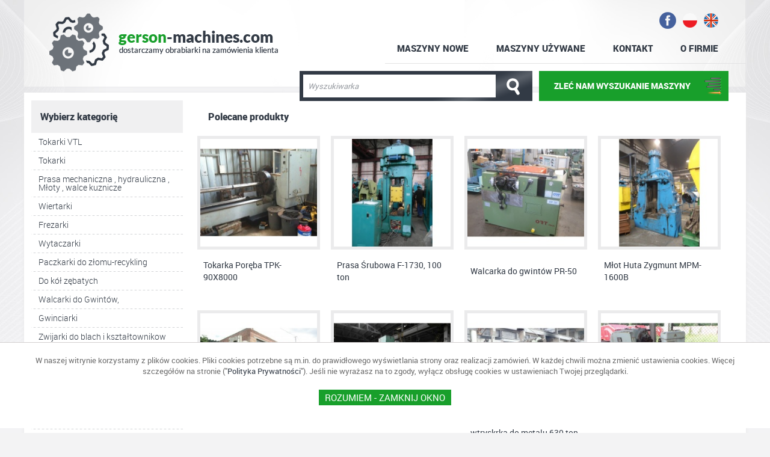

--- FILE ---
content_type: text/html; charset=utf-8
request_url: https://gerson-machines.com/
body_size: 3738
content:
<!DOCTYPE html PUBLIC "-//W3C//DTD XHTML 1.0 Transitional//EN" "http://www.w3.org/TR/xhtml1/DTD/xhtml1-transitional.dtd"><html xmlns="http://www.w3.org/1999/xhtml"><head><meta http-equiv="Content-Type" content="text/html; charset=utf-8"><title>Gerson Machines</title>
<link rel="canonical" href="https://gerson-machines.com">
	<meta name="viewport" content="width=device-width" />	


	<link rel="stylesheet" type="text/css" href="css/styl.css" />
	<script type="text/javascript" src="js/jquery-1.10.1.min.js"></script>
	<link rel="stylesheet" href="css/jquery.fancybox.css" type="text/css" media="screen" />
	<script type="text/javascript" src="js/enquire.min.js"></script>
	<script type="text/javascript" src="js/jquery.fancybox.js"></script>
	<script type="text/javascript" src="js/script.js"></script>
    <script type="text/javascript" src="js/cookiesinfo.js"></script>
<script type="text/javascript">var aProdukty = new Array(); var aProduktyN = new Array(); </script><script type="text/javascript" src="skrypty.php"></script></head><body><img id="loading-image" src="img/loading.gif" alt="" style="height: 1px; width: 1px; position: absolute; left: 0; top: 0; display: none"><div id="galeria-tlo" style="width: 100%; height: 100%; visibility: hidden; position: fixed; top: 0; left: 0; background-image: url('img/galeria-tlo.png'); z-index: 1000" onclick="galeria_off();"></div><table id="galeria-box" style="visibility: hidden; position: fixed; color: #000000; background-color: #ffffff; z-index: 1001; border: 0px; box-shadow: 0 0 10px 5px #404040"><tr><td><div id="galeria-podklad" style="width:32px; height: 32px; margin: 10px; text-align: center;"><img alt="" src="img/loading.gif" border="0" id="galeria-obraz" onclick="galeria_off();"></div><div style="margin: 0 10px 10px 10px" id="galeria-miniatury"></div><div class="pogrubienie" id="galeria-nazwa" style="margin: 0 10px 10px 10px; color: #000000; text-align: center"></div><div style="margin-bottom: 10px; color: #000000; font-size: 9px; text-align: center; cursor: pointer" onclick="galeria_off();">[zamknij]</div></td></tr></table><div class="wrapper">

	<div class="header clearfix">		
		<span class="logo"><a href="https://gerson-machines.com/" title="gerson-machines.com">gerson-machines.com</a></span>
		<ul class="panel">
			<li><a href="https://www.facebook.com/pages/gerson-machinescom/877353492335289" class="btn fb anime"></a></li>
			<li><a href="index.php?jezyk=standard" class="btn pl anime"></a></li>
			<li><a href="index.php?jezyk=English" class="btn en anime"></a></li>
		</ul>

		<div class="menuContainer">
			<span class="titleSection">MENU</span>
			<ul class="topMenu clearfix">	<li><a href="index.php?i3,maszyny-nowe">Maszyny nowe</a></li><li><a href="index.php?i2,maszyny-uzywane">Maszyny używane</a></li><li><a href="index.php?i1,kontakt">Kontakt</a></li>			<li><a href="info.html">O firmie</a></li>		
				
			</ul>
		</div>

	</div>

	<div class="topBoxes"><form action="index.php" method="get" class="search clearfix">
			<fieldset>
				<p class="clearfix"><input type="hidden" name="d" value="szukaj"><input name="szukaj" type="text" class="tx" value="Wyszukiwarka" onblur="if (this.value == '') {this.value = 'Wyszukiwarka';}" onfocus="if (this.value == 'Wyszukiwarka') {this.value = '';}" />
					<input type="submit" class="go" value="Szukaj" /></p>
			</fieldset>
		</form>		
		<p class="advancedSearch"><a href="kontakt.html">ZLEĆ NAM WYSZUKANIE MASZYNY</a></p>
	</div>
	
	<div class="container clearfix">
		<div class="sidebar"><div class="manuSidebarContainer">
				<h2 class="titleSection">Wybierz kategorię</h2>
				<ul class="menuSidebar"><li><a href="index.php?k24,tokarki-vtl">Tokarki VTL</a></li>
				<li><a href="index.php?k1,tokarki">Tokarki</a></li>
				<li><a href="index.php?k2,prasa-mechaniczna-hydrauliczna-mloty-walce-kuznicze">Prasa mechaniczna     ,    hydrauliczna   ,     Młoty   , walce kuznicze</a></li>
				<li><a href="index.php?k3,wiertarki">Wiertarki</a></li>
				<li><a href="index.php?k4,frezarki">Frezarki</a></li>
				<li><a href="index.php?k5,wytaczarki">Wytaczarki</a></li>
				<li><a href="index.php?k6,paczkarki-do-zlomu-recykling">Paczkarki do złomu-recykling</a></li>
				<li><a href="index.php?k7,do-kol-zebatych">Do kół zębatych</a></li>
				<li><a href="index.php?k8,walcarki-do-gwintow">Walcarki do Gwintów,</a></li>
				<li><a href="index.php?k9,gwinciarki">Gwinciarki</a></li>
				<li><a href="index.php?k10,zwijarki-do-blach-i-ksztaltownikow">Zwijarki do blach i kształtownikow </a></li>
				<li><a href="index.php?k11,dlutownice-pionowe-i-poziome">Dłutownice pionowe i poziome</a></li>
				<li><a href="index.php?k12,gilotyny">Gilotyny</a></li>
				<li><a href="index.php?k13,roboty-przemyslowe">Roboty Przemysłowe</a></li>
				<li><a href="index.php?k14,zaginarki-do-blach-prasy-krawedziowe">Zaginarki do blach,prasy krawedziowe</a></li>
				<li><a href="index.php?k15,prostownice-do-blach-pretow-i-drutow">Prostownice do: blach, prętów i drutów</a></li>
				<li><a href="index.php?k16,wtryskarki-do-metalu-i-tworzyw">Wtryskarki do metalu i tworzyw</a></li>
				<li><a href="index.php?k17,szlifierki">Szlifierki</a></li>
				<li><a href="index.php?k18,do-srub-nakretek-gwozdzi">Do śrub, nakrętek, gwoździ</a></li>
				<li><a href="index.php?k19,do-drutow-pretow-lancuchow">Do drutów, prętów, łańcuchów</a></li>
				<li><a href="index.php?k20,inne-maszyny">Inne maszyny</a></li>
				<li><a href="index.php?k22,maszyny-nowe">Maszyny Nowe</a></li>
				<li><a href="index.php?k23,maszyny-uzywane">Maszyny Używane</a></li>
				
					
					
				</ul>
			</div><div class="contactBox">
				<span class="titleSection"> Szybki kontakt</span><p class="phone">+48<span> 604 279 224</span></p>
				<p class="mail"><a href="mailto:gerson1@op.pl">e-mail: gerson1@op.pl</a></p>
				<p class="all"><a href="index.php?i1,kontakt">pełny kontakt</a></p>
				
			</div>
</div>
		<div class="content"> <form method="POST" name="listaZakupow" action="index.php?d=koszyk&amp;akcja=dodaj"><input type="hidden" name="koszyk" value="zbiorczy"><input type="hidden" name="tablicaZbiorcza" value="20,37,34,40,45,50,72,22,73,29,24,44,57,55,36,30"><h2 class="heading">Polecane produkty</h2>

			<div class="boxes clearfix"><div class="product">
					<div class="pic"><a href="index.php?p20,tokarka-poreba-tpk-90x8000"><img alt="Tokarka Poręba TPK-90X8000" title="Tokarka Poręba TPK-90X8000" src="galerie/t/tokarka-poreba-tpk-90x80_15_k.jpg" class="miniatura"></a></div>
					<div class="name"><a href="index.php?p20,tokarka-poreba-tpk-90x8000"><span>Tokarka Poręba TPK-90X8000</span></a></div>
				</div><div class="product">
					<div class="pic"><a href="index.php?p37,prasa-srubowa-f-1730-100-ton"><img alt="Prasa Śrubowa F-1730, 100 ton" title="Prasa Śrubowa F-1730, 100 ton" src="galerie/p/prasa-srubowa-f-1730-100_113_k.jpg" class="miniatura"></a></div>
					<div class="name"><a href="index.php?p37,prasa-srubowa-f-1730-100-ton"><span>Prasa Śrubowa F-1730, 100 ton</span></a></div>
				</div><div class="product">
					<div class="pic"><a href="index.php?p34,walcarka-do-gwintow-pr-50"><img alt="Walcarka do gwintów PR-50" title="Walcarka do gwintów PR-50" src="galerie/w/walcarka-do-gwintow-pr-5_100_k.jpg" class="miniatura"></a></div>
					<div class="name"><a href="index.php?p34,walcarka-do-gwintow-pr-50"><span>Walcarka do gwintów PR-50</span></a></div>
				</div><div class="product">
					<div class="pic"><a href="index.php?p40,mlot-huta-zygmunt-mpm-1600b"><img alt="Młot Huta Zygmunt MPM-1600B" title="Młot Huta Zygmunt MPM-1600B" src="galerie/m/mlot-huta-zygmunt-mpm-16_128_k.jpg" class="miniatura"></a></div>
					<div class="name"><a href="index.php?p40,mlot-huta-zygmunt-mpm-1600b"><span>Młot Huta Zygmunt MPM-1600B</span></a></div>
				</div><div class="product">
					<div class="pic"><a href="index.php?p45,automaty-do-gwozdzi"><img alt="Automaty do gwoździ " title="Automaty do gwoździ " src="galerie/a/automaty-do-gwozdzi_142_k.jpg" class="miniatura"></a></div>
					<div class="name"><a href="index.php?p45,automaty-do-gwozdzi"><span>Automaty do gwoździ </span></a></div>
				</div><div class="product">
					<div class="pic"><a href="index.php?p50,do-prostowania-blach-ubr-18x1600"><img alt="Do prostowania blach UBR-18x1600 " title="Do prostowania blach UBR-18x1600 " src="galerie/d/do-prostowania-blach-ubr_170_k.jpg" class="miniatura"></a></div>
					<div class="name"><a href="index.php?p50,do-prostowania-blach-ubr-18x1600"><span>Do prostowania blach UBR-18x1600 </span></a></div>
				</div><div class="product">
					<div class="pic"><a href="index.php?p72,wtryskrka-do-metalu-630-ton-zimnokomorowa-mod-a711a10"><img alt="wtryskrka do metalu 630 ton ,zimnokomorowa  mod A711A10" title="wtryskrka do metalu 630 ton ,zimnokomorowa  mod A711A10" src="galerie/w/wtryskrka-do-metalu-630_237_k.jpg" class="miniatura"></a></div>
					<div class="name"><a href="index.php?p72,wtryskrka-do-metalu-630-ton-zimnokomorowa-mod-a711a10"><span>wtryskrka do metalu 630 ton ,zimnokomorowa  mod A711A10</span></a></div>
				</div><div class="product">
					<div class="pic"><a href="index.php?p22,strugarka-do-kol-zebatych-5236p"><img alt="Strugarka do kół zębatych 5236P" title="Strugarka do kół zębatych 5236P" src="galerie/s/strugarka-do-kol-zebatyc_28_k.jpg" class="miniatura"></a></div>
					<div class="name"><a href="index.php?p22,strugarka-do-kol-zebatych-5236p"><span>Strugarka do kół zębatych 5236P</span></a></div>
				</div><div class="product">
					<div class="pic"><a href="index.php?p73,walce-do-blachy-24x2000"><img alt="walce do blachy 24x2000" title="walce do blachy 24x2000" src="galerie/w/walce-do-blachy-24x2000_243_k.jpg" class="miniatura"></a></div>
					<div class="name"><a href="index.php?p73,walce-do-blachy-24x2000"><span>walce do blachy 24x2000</span></a></div>
				</div><div class="product">
					<div class="pic"><a href="index.php?p29,walcarka-do-gwintow-upw-8"><img alt="Walcarka do gwintów UPW-8" title="Walcarka do gwintów UPW-8" src="galerie/w/walcarka-do-gwintow-upw_86_k.jpg" class="miniatura"></a></div>
					<div class="name"><a href="index.php?p29,walcarka-do-gwintow-upw-8"><span>Walcarka do gwintów UPW-8</span></a></div>
				</div><div class="product">
					<div class="pic"><a href="index.php?p24,frezarka-do-kol-zebatych-tos-fo-6"><img alt="Frezarka do kół zębatych TOS FO-6" title="Frezarka do kół zębatych TOS FO-6" src="galerie/f/frezarka-do-kol-zebatych_75_k.jpg" class="miniatura"></a></div>
					<div class="name"><a href="index.php?p24,frezarka-do-kol-zebatych-tos-fo-6"><span>Frezarka do kół zębatych TOS FO-6</span></a></div>
				</div><div class="product">
					<div class="pic"><a href="index.php?p44,gilotyna-12-x-5000mm"><img alt="Gilotyna 12 x 5000mm" title="Gilotyna 12 x 5000mm" src="galerie/g/gilotyna-12-x-5000mm_140_k.jpg" class="miniatura"></a></div>
					<div class="name"><a href="index.php?p44,gilotyna-12-x-5000mm"><span>Gilotyna 12 x 5000mm</span></a></div>
				</div><div class="product">
					<div class="pic"><a href="index.php?p57,wiertarka-promieniowa-2h55"><img alt="Wiertarka promieniowa 2H55" title="Wiertarka promieniowa 2H55" src="galerie/w/wiertarka-promieniowa-2h_196_k.jpg" class="miniatura"></a></div>
					<div class="name"><a href="index.php?p57,wiertarka-promieniowa-2h55"><span>Wiertarka promieniowa 2H55</span></a></div>
				</div><div class="product">
					<div class="pic"><a href="index.php?p55,prasa-2-korbowa-ramowa-kb-2539-800-ton"><img alt="Prasa 2-korbowa, ramowa KB-2539- 800 ton" title="Prasa 2-korbowa, ramowa KB-2539- 800 ton" src="galerie/p/prasa-2-korbowa-ramowa-k_189_k.jpg" class="miniatura"></a></div>
					<div class="name"><a href="index.php?p55,prasa-2-korbowa-ramowa-kb-2539-800-ton"><span>Prasa 2-korbowa, ramowa KB-2539- 800 ton</span></a></div>
				</div><div class="product">
					<div class="pic"><a href="index.php?p36,prasa-srubowa-f-1732-160-ton"><img alt="Prasa Śrubowa F-1732, 160 ton" title="Prasa Śrubowa F-1732, 160 ton" src="galerie/p/prasa-srubowa-f-1730-100_107_k.jpg" class="miniatura"></a></div>
					<div class="name"><a href="index.php?p36,prasa-srubowa-f-1732-160-ton"><span>Prasa Śrubowa F-1732, 160 ton</span></a></div>
				</div><div class="product">
					<div class="pic"><a href="index.php?p30,frezarka-do-kol-zebatych-fo-10"><img alt="Frezarka do kół zebatych FO-10" title="Frezarka do kół zebatych FO-10" src="galerie/f/frezarka-do-kol-zebatych_60_k.jpg" class="miniatura"></a></div>
					<div class="name"><a href="index.php?p30,frezarka-do-kol-zebatych-fo-10"><span>Frezarka do kół zebatych FO-10</span></a></div>
				</div></div></form></div>		
		<div class="bottomPage clearfix"> <div class="newsletter clearfix"><form name="subskrypcjaMenu" action="index.php?d=subskrypcja" method="post"  >
				<fieldset>
					<label>NEWSLETTER</label>
					<p class="inf">Zapisując się do newslettera oświadczam, że zapoznałem się z <a href="https://gerson-machines.com/index.php?i6">polityką prywatności</a> i ją akceptuję. </p>
					<p class="inputs clearfix">
						<input type="text"  name="adres_email" class="tx" placeholder="Wpisz swój adres e-mail" /><span style="display:none;"><select name="opcja" size="1" style="width: 150px"><option value="wpisz">Wpisz na listę</option><option value="wypisz">Wypisz z listy</option></select></span>
						<input type="submit" value="Wyślij" class="button" onclick="if(document.subskrypcjaMenu.adres_email.value == ''){ alert('Wpisz adres email!'); return false;}else if(!sprawdzMail(document.subskrypcjaMenu.adres_email.value)){ alert('Podany email jest niepoprawny!'); return false;}">
					</p>
				</fieldset>
			</form></div><dl class="about">
				<dt>Dane firmy</dt>
					<dd>P. W. GERSON</dd>
					<dd>Limanowskiego 78 lok. 16</dd>
					<dd>42-207 Częstochowa</dd>
			</dl></div>
	</div>

	<div class="footer">		
		<ul class="footerMenu"><li><a href="index.php?i3,maszyny-nowe">Maszyny nowe</a></li><li><a href="index.php?i2,maszyny-uzywane">Maszyny używane</a></li><li><a href="index.php?i1,kontakt">Kontakt</a></li><li><a href="info.html">O firmie</a></li><li><a href="index.php?i6,polityka-prywatnosci">Polityka Prywatności</a></li></ul>		
		<ul class="copyright">
			<li>© 2015 <a href="https://gerson-machines.com/">Gerson machines</a>. All rights reserved. Wszystkie prawa zastrzeżone <a href="http://www.kqs.pl" >Sklepy internetowe</a> KQS.store</li>
			<li>Strona firmowa : <a href="https://gerson-machines.com/" class="special">gerson-machines.com</a></li>
		</ul>

	</div>

</div>

</body></html> 

--- FILE ---
content_type: text/css
request_url: https://gerson-machines.com/css/styl.css
body_size: 3671
content:


/* main */
* {	margin: 0;	padding: 0;}*.cl{clear:both} a:focus {outline:none;} img {border: 0;} fieldset {border:0;}
body, input, textarea, dl, dt, dd, ol, ul, li, fieldset, form, label, legend {border:0pt none;font-family:inherit;font-size:100%;font-style:inherit;font-weight:inherit;margin:0pt;outline-color:invert;outline-style:none;outline-width:0pt;padding:0pt; margin: 0;vertical-align:baseline;}
body {color: #6b7583 ; font-family: robotoregular, Helvetica, sans-serif; font-size: 12px; background: #f3f3f4 url(../images/bg.jpg) no-repeat center top;}

/* fonts */
/**************************************/
@font-face {font-family: 'robotoblack';src: url('../fonts/roboto-black-webfont.eot');src: url('../fonts/roboto-black-webfont.eot?#iefix') format('embedded-opentype'),url('../fonts/roboto-black-webfont.woff2') format('woff2'),url('../fonts/roboto-black-webfont.woff') format('woff'),url('../fonts/roboto-black-webfont.ttf') format('truetype');font-weight: normal;font-style: normal;}
@font-face {font-family: 'robotolight';src: url('../fonts/roboto-light-webfont.eot');src: url('../fonts/roboto-light-webfont.eot?#iefix') format('embedded-opentype'),url('../fonts/roboto-light-webfont.woff2') format('woff2'),url('../fonts/roboto-light-webfont.woff') format('woff'),url('../fonts/roboto-light-webfont.ttf') format('truetype');font-weight: normal;font-style: normal;}
@font-face {font-family: 'robotoregular';src: url('../fonts/roboto-regular-webfont.eot');src: url('../fonts/roboto-regular-webfont.eot?#iefix') format('embedded-opentype'),url('../fonts/roboto-regular-webfont.woff2') format('woff2'),url('../fonts/roboto-regular-webfont.woff') format('woff'),url('../fonts/roboto-regular-webfont.ttf') format('truetype');font-weight: normal;font-style: normal;}
@font-face {font-family: 'robotomedium';src: url('../fonts/roboto-medium-webfont.eot');src: url('../fonts/roboto-medium-webfont.eot?#iefix') format('embedded-opentype'),url('../fonts/roboto-medium-webfont.woff2') format('woff2'),url('../fonts/roboto-medium-webfont.woff') format('woff'),url('../fonts/roboto-medium-webfont.ttf') format('truetype');font-weight: normal;font-style: normal;}

/* layout */
/**************************************/
.wrapper {width: 1200px; margin: 0 auto;}
.container {background: #fff url(../images/line.png) repeat-x bottom; box-shadow: 0 0 5px #e7e7e8;}
.sidebar {float: left; width: 210px; padding: 13px 26px 13px 13px;}
.content {float: left; width: 924px; padding: 13px 0;}
ul {list-style: none;}
a {text-decoration: none; color: #323a45; position: relative;}
a:hover {text-decoration: underline;}
.heading {font-size: 16px; font-weight: normal; font-family: robotoblack; color: #323a45; display: block; padding: 16px 18px; clear: both;}
.heading2 {font-size: 16px; font-weight: normal; font-family: robotoblack; color: #323a45; display: block; padding: 16px 18px; clear: both; border-bottom: 2px solid #f0f0f1;}

/* header */
/**************************************/
.header {position: relative; background: #fff url(../images/header.png) no-repeat top; height: 144px; margin: 0 0 10px 0; box-shadow: 0 0 5px #e7e7e8;}
	.header .logo {display: inline-block; width: 380px; height: 97px; padding: 22px 0 26px 42px; text-align: center; float: left;}
		.header .logo a {display: inline-block; width: 380px; height: 97px; text-indent: -2000em; background: url(../images/logo.png) no-repeat;}

/* panel */
/**************************************/
.panel {position: absolute; top: 20px; right: 46px;}
	.panel li {float: left; padding: 0 0 0 11px;}
		.panel .btn {text-indent: -2000em; display: block;}
		.panel .btn:hover {opacity: 0.5;}
		.panel .btn.fb {background: url(../images/fb.png); width: 28px; height: 28px;}
		.panel .btn.pl {background: url(../images/pl.png); width: 24px; height: 24px; margin: 2px 0 0 0;}
		.panel .btn.en {background: url(../images/en.png); width: 24px; height: 24px; margin: 2px 0 0 0;}

/* top menu */
/**************************************/
.menuContainer {font-size: 15px; font-family: robotoblack; text-transform: uppercase; padding: 0 0 0 20px; border-bottom: 1px solid #e3e3e4; position: absolute; top: 70px; right: 0;}
.menuContainer .titleSection {font-size: 15px; font-family: robotoblack; text-transform: uppercase; padding: 15px 0; color: #fff; background: #189f2b; display: none; cursor: pointer; text-align: center;}
	.menuContainer .topMenu li {float: left; padding: 0 46px 15px 0;}
	.menuContainer .topMenu .active a {text-decoration: none; color: #189f2b;}
	.menuContainer .topMenu a {text-decoration: none; color: #323a45;}
	.menuContainer .topMenu a:hover {text-decoration: underline; color: #189f2b;}

/* topBoxes */
/**************************************/
.topBoxes {position: relative;}
	.topBoxes .search {width: 387px; height: 50px; background: #323a45 url(../images/darkBg.png) no-repeat right 0; top: -36px; right: 355px; position: absolute;}
		.topBoxes .search p {padding: 6px 0 0 6px; height: 38px;}
			.topBoxes .search .tx {background: #fff; height: 38px; line-height: 38px; font-size: 13px; font-style: italic; color: #989ca2; width: 80%; padding: 0 2%; float: left;}
			.topBoxes .search .go {width: 16%; height: 38px; float: left; background: url(../images/search.png) no-repeat center 0; text-indent: -2000em; cursor: pointer;}
			.topBoxes .search .go:hover {background-position: center -38px;}
	.topBoxes .advancedSearch {width: 315px; right: 29px; top: -36px; position: absolute;}
		.topBoxes .advancedSearch a {color: #fff; font-size: 14px; font-family: robotoblack; height: 50px; line-height: 50px; background: #189f2b url(../images/ico1.png) no-repeat 96% center; display: block; padding: 0 0 0 25px;}
		.topBoxes .advancedSearch a:hover {text-decoration: none; background-color: #00cb1d;}

/* menu sidebar */
/**************************************/
.manuSidebarContainer .titleSection {color: #323a45; font-size: 16px; font-family: robotoblack; background: #f0f0f1; padding: 16px 15px; display: block; font-weight: normal;}
.manuSidebarContainer .menuSidebar {padding: 0 0 6px 0;}
	.manuSidebarContainer .menuSidebar li {padding: 0 0 1px 0; background: url(../images/dottedLine.png) repeat-x bottom;}
		.manuSidebarContainer .menuSidebar li a {padding: 8px 12px; display: block; font-size: 14px; color: #323a45; font-family: robotolight; line-height: 14px;}
		.manuSidebarContainer .menuSidebar li a:hover,.manuSidebarContainer .menuSidebar .active a {color: #fff; background: #189f2b; text-decoration: none;}
		.manuSidebarContainer .menuSidebar li:last-child {display:none}
		.manuSidebarContainer .menuSidebar li:nth-last-child(2) {display:none}

/* contact box */
/**************************************/
.contactBox {background: url(../images/contactBg.jpg); width: 209px; height: 313px; color: #323a45; font-size: 14px;}
	.contactBox .titleSection {font-size: 16px; font-family: robotoblack; padding: 16px 0 20px 11px; display: block;}
	.contactBox .phone {font-size: 16px; padding: 0 0 3px 9px; display: block; line-height: 16px;}
		.contactBox .phone span {font-size: 25px;}
	.contactBox .mail {padding: 0 0 113px 10px; font-family: robotolight;}
	.contactBox .all {padding: 0 0 0 9px;}
		.contactBox .all a {display: inline-block; color: #fff; font-size: 15px; font-family: robotoblack; height: 45px; line-height: 45px; padding: 0 14px; text-transform: uppercase; text-shadow: 1px 1px 0 #186d24; background: url(../images/greenBg.png) no-repeat right 0;}
		.contactBox .all a:hover {background-position: right -45px; text-decoration: none;text-shadow: 1px 1px 0 #781b12;}

/* bottom page */
/**************************************/
.bottomPage {background: url(../images/bottomPage.png) repeat-x top; position: relative; color: #323a45; font-size: 13px; clear: both;}
	.bottomPage .newsletter {padding: 31px 0 33px 22px; width: 66%;}
		.bottomPage .newsletter label {font-family: robotoblack; font-size: 16px; padding: 0 0 9px 0; display: block;}
		.bottomPage .newsletter .inf {line-height: 20px; float: left; width: 53%; padding: 0 2% 0 0;}
		.bottomPage .newsletter .inputs {float: left; width: 42%; border: 3px solid #e3e3e4; padding: 4px 0; background: #fff; position: relative;}
			.bottomPage .newsletter .inputs .tx {font-style: italic; height: 30px; line-height: 30px; padding: 0 20% 0 2%; width: 58%;}
			.bottomPage .newsletter .inputs .button {margin:0; color: #189f2b; font-family: robotoblack; background: #fff; font-size: 14px; cursor: pointer; border-left: 1px solid #e3e3e4; height: 30px; position: absolute; top: 4px; right: 0; padding: 0 9px;}
	.bottomPage .about {width: 250px; position: absolute; top: 31px; right: 46px; background: url(../images/map.png) no-repeat right 22px;}
		.bottomPage .about dt {font-family: robotoblack; font-size: 16px; padding: 0 0 9px 0;}
			.bottomPage .about dd {line-height: 20px;}

/* footer */
/**************************************/
.footer {padding: 20px 0 30px 0; color: #323a45; font-size: 13px; position: relative;}
	.footer a {color: #323a45;}
	.footer a:hover {text-decoration: underline;}
	.footer .special {color: #189f2b;}
	.footer .footerMenu li {float: left; padding: 0 0 0 22px;}
		.footer .footerMenu .active a {text-decoration: underline;}
	.footer .copyright {position: absolute; top: 20px; right: 22px; text-align: right;}
		.footer .copyright li {padding: 0 0 5px 0;}

/* other */
/**************************************/
* { transition: color 0.4s ease 0s, background-color 0.4s ease 0s, border-color 0.4s ease 0s; -moz-transition: color 0.4s ease 0s, background-color 0.4s ease 0s, border-color 0.4s ease 0s; -webkit-transition: color 0.4s ease 0s, background-color 0.4s ease 0s, border-color 0.4s ease 0s; -o-transition: color 0.4s ease 0s, border-color 0.4s ease 0s, background-color 0.4s ease 0s, border-color 0.4s ease 0s; -ms-transition: color 0.4s ease 0s, background-color 0.4s ease 0s, border-color 0.4s ease 0s;  transform-origin: center center; -moz-transform-origin: center center; -webkit-transform-origin: center center; -o-transform-origin: center center; }
.clearfix:after {content: " "; display: block; clear: both; visibility: hidden; line-height: 0;height: 0;}
.fade:hover:after {opacity: 1;}
.fade:after {content: " "; position: absolute; top: 0; left: 0; bottom: 0; right: 0; opacity: 0;-webkit-transition: opacity 0.5s;-moz-transition: opacity 0.5s;-o-transition: opacity 0.5s;}
.anime {-webkit-transition: 0.5s ease-in-out; -moz-transition: 0.5s ease-in-out; -o-transition: 0.5s ease-in-out; transition: 0.5s ease-in-out;}



/**************************************/
/* MAIN PAGE                          */
/**************************************/
.boxes {padding: 5px 0;}
	.boxes .product {float: left; width: 23%; margin: 0 2% 33px 0;}
		.boxes .product .pic {border: 5px solid #ebebec; text-align: center;}
		.boxes .product:hover .pic {border: 5px solid #189f2b;}
		.boxes .product .name {padding: 5px 0 0 0; width: 100%; height: 63px; overflow: hidden;}
			.boxes .product .name a {width: 100%; height: 100%; font-size: 14px; line-height: 20px; display: table;}
			.boxes .product:hover .name a {background: #189f2b; color: #fff; text-decoration: underline;}
				.boxes .product .name a span {display: table-cell; vertical-align: middle; padding: 0 10px;}



/**************************************/
/* SUBPAGE                            */
/**************************************/

/* navigation */
/**************************************/
.naviPage {padding: 15px 2%; font-size: 13px; border-bottom: 2px solid #f0f0f1;}
	.naviPage li {float: left; padding: 0 15px 0 1px; background: url(../images/bulletNavi.png) no-repeat right 7px;}
	.naviPage li:last-child {background: none; padding: 0;}
		.naviPage li a {color: #949ca7;}



/**************************************/
/* CATALOG                            */
/**************************************/
.wideProduct {border-bottom: 2px solid #f0f0f1; padding: 0 0 8px 0; margin: 0 0 8px 0;}
	.wideProduct .pic {float: left;	width: 25%; padding: 0 3% 0 0; text-align: center;}
		.wideProduct .pic img {border: 4px solid #f0f0f1;}
	.wideProduct .rightSide {float: left; width: 72%;}
		.wideProduct .rightSide .title {font-size: 14px; font-weight: normal; padding: 0 0 2px 0; font-family: robotomedium;}
		.wideProduct .rightSide .description {padding: 0 0 35px 0; line-height: 20px;}
		.wideProduct .rightSide .buttons {clear: both; position: relative;}
			.wideProduct .rightSide .buttons .more {height: 40px; line-height: 40px; padding: 0 55px 0 20px; font-size: 14px; font-family: robotoblack; color: #323a45; background: url(../images/more.png) no-repeat right 0; display: inline-block;}
			.wideProduct .rightSide .buttons .more:hover {background-position: right -40px; color: #fff; text-decoration: none;}
			.wideProduct .rightSide .buttons .atribute {color: #fff; font-family: robotoblack; position: absolute; top: 0; right: 0; padding: 0 20px; display: block; text-align: center; text-transform: uppercase; height: 40px; line-height: 40px; font-size: 14px;}
			.wideProduct .rightSide .buttons .atribute.new {background: #179e2a;}
.paginationContainer {clear: both; padding: 10px 0; text-align: right; font-size: 12px; color: #6b7583; height: 21px; position: relative;}
	.pagination {position: absolute; top: 10px; right: 0;}
		.pagination span {display: inline-block; float: left; line-height: 21px;}
		.pagination ul {display: inline-block; float: left;}
			.pagination ul li {float: left; padding: 0 3px;}
				.pagination ul li a {display: block; height: 21px; line-height: 21px; background: #e7e7e8; padding: 0 8px; color: #6b7583;}
				.pagination ul .active a,.pagination a:hover {background: #129725; color: #fff; text-decoration: none;}
		.pagination .name {padding: 0 10px 0 0;}
		.pagination .summary {padding: 0 0 0 10px;}


/**************************************/
/* PRODUCT PAGE                       */
/**************************************/
.headingContainer {border-bottom: 2px solid #f0f0f1; padding: 2px 0 2px 2%; margin: 0 0 10px 0;}
	.headingContainer .productTitle {color: #323a45; font-size: 18px; font-family: robotoblack; font-weight: normal; padding: 10px 0; float: left; width: 100%;}
	.headingContainer .more {color: #fff; font-family: robotoblack; float: left; width: 20%; display: block; text-align: center; text-transform: uppercase; height: 40px; line-height: 40px; font-size: 14px;}
	.headingContainer .more.new {background: #179e2a;}
.productPage .bigPic {float: left; width: 42%; margin: 0 2% 0 0; text-align: center;}
	.productPage .bigPic img {border: 4px solid #ebebec;}
.productPage .description {float: left; width: 56%; padding: 20px 0; line-height: 20px;}
.productPage .gallery {padding: 15px 0; clear: both; text-align: center;}
	.productPage .gallery li {height: 163px; display: inline-block; margin: 0 5px 5px 0;}
	.productPage .gallery li:after {content: " "; display: block; clear: both; visibility: hidden; line-height: 0;height: 0;}
		.productPage .gallery img {border: 4px solid #ebebec; max-height: 155px;}
.productPage .askCode {padding: 20px 10px;}

INPUT.text {background: #FFFFFF;
    border: 1px solid #e0e0e0;   
    color: #323a45;
    height:30px;
    padding: 3px ; margin:0px;
   }
INPUT.button {
	background: #27bc3b;
   margin:5px;
    color: #FFFFFF;
    cursor: pointer;    
    padding: 8px 15px;
    }
	INPUT.button:hover {
	background: #323a45;
   margin:5px;
    color: #FFFFFF;
    cursor: pointer;    
    padding: 8px 15px;
    }
SELECT {background: #FFFFFF;
    border: 1px solid #e0e0e0;   
    color: #323a45;
    height:30px;
     padding: 3px; margin:0px;}
TEXTAREA {background: #FFFFFF;
    border: 1px solid #e0e0e0;   
    color: #323a45;
    padding: 3px; margin:0px;}

/**************************************/
/* RESPONSIVE                         */
/**************************************/
img, video, embed, object, table {max-width: 100%;}
@-ms-viewport{width:device-width;}

@media only screen and (max-width: 1300px) {
.wrapper {width: 100%; max-width: 1200px;}
.topMenu li {float: left; padding: 0 26px 15px 0;}
.sidebar {float: left; width: 21%; padding: 13px 2% 13px 1%;}
.content {float: left; width: 74%; padding: 13px 2% 13px 0;}
}

@media only screen and (max-width: 1023px) {
.header {height: auto;}
.menuContainer {position: relative; top: auto; right: auto; clear: both; padding: 0; border: 0;}
.menuContainer .topMenu li {float: none; padding: 0; border-bottom: 1px solid #ededed;}
	.menuContainer .topMenu li a {text-decoration: none; color: #189f2b; text-align: center; display: block; background: #fff; padding: 10px 0;}
	.menuContainer .topMenu li a:hover,.menuContainer .topMenu .active a {color: #fff; background: #000;}
.menuContainer .titleSection {display: block;}
.menuContainer .titleSection:hover {background: #1a5d23;}
.topBoxes .search {width: 95%; top: auto; right: auto; position: relative; margin: 0 auto 10px auto;}
.topBoxes .advancedSearch {width: 95%; top: auto; right: auto; position: relative; margin: 0 auto 10px auto;}
.sidebar {float: none; width: 98%; padding: 13px 1%;}
.content {float: none; width: 98%; padding: 13px 1%;}
.manuSidebarContainer .titleSection {cursor: pointer; padding: 15px 0; text-align: center;}
.manuSidebarContainer .titleSection:hover {background: #158f26; color: #fff;}
.contactBox {display: none;}
.bottomPage .newsletter {padding: 31px 0 33px 2%; width: 96%;}
.bottomPage .about {display: none;}
.footer .footerMenu li {float: none; padding: 0; border-bottom: 1px solid #fff;}
.footer .footerMenu li a {text-decoration: none; color: #fff; background: #189f2b; display: block; text-align: center; padding: 8px 0;}
.footer .footerMenu li a:hover,.footer .footerMenu .active a {text-decoration: none; background: #09110a;}
.footer .copyright {position: relative; top: auto; right: auto; text-align: left; padding: 10px 2%;}
.paginationContainer {height: auto;}
.pagination {position: relative; top: auto; right: auto;}
	.pagination li {margin: 0 0 3px 0;}
}

@media only screen and (max-width: 900px) {
.bottomPage .newsletter .inf {float: none; width: 100%; padding: 0 0 20px 0;}
.bottomPage .newsletter .inputs {float: none; width: 95%;}
.boxes .product {width: 31%;}
}

@media only screen and (max-width: 768px) {
.boxes .product {width: 48%;}
.productPage .bigPic {float: none; width: 96%; margin: 0 2%;}
.productPage .description {float: none; width: 96%; padding: 20px 2% 0 2%;}
}

@media only screen and (max-width: 600px){
.header .logo {width: 100%; padding: 52px 0 26px 0; float: none;}
.headingContainer .productTitle {width: 75%;}
.headingContainer .more {width: 25%;}
.wideProduct .pic {float: none;	width: 100%; padding: 0;}
.wideProduct .rightSide {float: none; width: 100%; padding: 20px 0;}
}

@media only screen and (max-width: 480px){
.header .logo {padding: 52px 0 10px 0;}
.header .logo a {width: 320px; height: 97px; background-size: 100% auto;}
.boxes .product {width: 98%; margin: 0 1% 33px 1%;}


INPUT.text {max-width:180px!important   }



TEXTAREA {max-width:280px!important }


}

@media only screen and (max-width: 320px){
.wrapper {width: 320px;}
}























--- FILE ---
content_type: application/javascript
request_url: https://gerson-machines.com/js/cookiesinfo.js
body_size: 922
content:
function WHCreateCookie(name, value, days) {
    var date = new Date();
    date.setTime(date.getTime() + (days*24*60*60*1000));
    var expires = "; expires=" + date.toGMTString();
	document.cookie = name+"="+value+expires+"; path=/";
}
function WHReadCookie(name) {
	var nameEQ = name + "=";
	var ca = document.cookie.split(';');
	for(var i=0; i < ca.length; i++) {
		var c = ca[i];
		while (c.charAt(0) == ' ') c = c.substring(1, c.length);
		if (c.indexOf(nameEQ) == 0) return c.substring(nameEQ.length, c.length);
	}
	return null;
}

window.onload = WHCheckCookies;

function WHCheckCookies() {
    if(WHReadCookie('cookies_accepted') != 'T') {
        var message_container = document.createElement('div');
        message_container.id = 'cookies-message-container';
        var html_code = '<div id="cookies-message" style="padding: 15px 0px; font-size: 13px; line-height: 18px; border-top: 1px solid rgb(211, 208, 208); text-align: center; position: fixed; bottom: 8px;  background-color:  #ffffff;  width: 100%; z-index: 99999;"><div align="center"><div style="width:100%; text-align:center; margin:5px 0 5px 0px;color: #6e6e6e ; font-size:13px;"><div style="padding:0 30px">W naszej witrynie korzystamy z plików cookies. Pliki cookies potrzebne są m.in. do prawidłowego wyświetlania strony oraz realizacji zamówień. W każdej chwili można zmienić ustawienia cookies. Więcej szczegółów  na stronie ("<a href="index.php?i6,polityka-prywatnosci">Polityka Prywatności</a>"). Jeśli nie wyrażasz na to zgody, wyłącz obsługę cookies w ustawieniach Twojej przeglądarki.  <div align="center"><div style="margin:20px;"><a href="javascript:WHCloseCookiesWindow();" id="accept-cookies-checkbox" name="accept-cookies" style="height:31px; line-height:31px;color:#fff;background-color:#189f2b ;padding: 3px 10px;  font-size: 15px; text-transform: uppercase; cursor: pointer;text-transform: uppercase;">ROZUMIEM - Zamknij okno</a></div></div></div></div></div></div>';
        message_container.innerHTML = html_code;
        document.body.appendChild(message_container);
    }
}

function WHCloseCookiesWindow() {
    WHCreateCookie('cookies_accepted', 'T', 8888);
    document.getElementById('cookies-message-container').removeChild(document.getElementById('cookies-message'));
}


--- FILE ---
content_type: text/javascript; charset=utf-8
request_url: https://gerson-machines.com/skrypty.php
body_size: 3467
content:
function flip(rid){ current=(document.getElementById(rid).style.display == 'none') ? 'block' : 'none'; document.getElementById(rid).style.display = current; } function firma_nie(){ document.getElementById('form_firma').style.display = 'none'; document.form_zamowienie.firma.value = ''; document.form_zamowienie.nip.value = ''; } function firma_tak(){ document.getElementById('form_firma').style.display = 'block'; } function bon(){ var wb = /^[0-9a-zA-Z]{6,35}$/; var bon = document.getElementById('bon_kwotowy_id'); var wer = (wb.test(bon.value)==true && bon.value != ''); if(wer){ self.location.href = 'index.php?d=koszyk&akcja=bon&bon=' + bon.value; }else{ alert('Nieprawidłowa wartość'); } } function wybierzGratis(g){ self.location.href = 'index.php?d=koszyk&akcja=gratis&gratis=' + g; } function osoba_firma(){ zosoba = document.getElementById('zaznaczOsoba'); dosoba = document.getElementById('daneOsoba'); dfirma = document.getElementById('daneFirma'); if(zosoba.checked){ dosoba.style.display = 'block'; dfirma.style.display = 'none'; }else{ dosoba.style.display = 'none'; dfirma.style.display = 'block'; } } function ustaw_adres_dostawy(ad_id, ad_licz){ var ad_p, ad_i; for(ad_i=1; ad_i<=ad_licz; ad_i++){ ad_p = document.getElementById('adres_'+ad_i); if(ad_i == ad_id){ ad_p.style.display = 'block'; }else{ ad_p.style.display = 'none'; }}} function przewiniecie(start, elid){ if(start < document.getElementById(elid).offsetTop - (window.innerHeight/4)) setTimeout(function(){ window.scrollBy(0, 5); przewiniecie(start+5, elid); }, 5); } function zapiszKoszyk(pole, wartosc){ post = 'pole='+pole+'&wartosc='+wartosc; p = otworzPolaczenie(); p.open('post', 'koszyk.php', true); p.setRequestHeader('Content-type', 'application/x-www-form-urlencoded'); p.setRequestHeader('Content-length', post.length); p.setRequestHeader('Connection', 'close'); p.send(post); } function sprawdzMail(ema){ wz = /^[0-9a-zA-Z-._]+@[0-9a-zA-Z.-]+\.[a-zA-Z]{2,4}$/; spr = (wz.test(ema)==true && ema != ''); if(spr){ return true; }else{ return false; } } function pokaz(){ if(document.getElementById('kup_na_firme')){ if(document.rejestracja.firma.checked){ flip('na_firme'); flip('teleadr_firma'); } } } function dane_firmy() { fr = document.rejestracja; if(fr.adres_firmy.checked){ fr.firma_ulica.value = fr.ulica.value; fr.firma_dom.value = fr.dom.value; fr.firma_mieszkanie.value = fr.mieszkanie.value; fr.firma_kod_pocztowy.value = fr.kod_pocztowy.value; fr.firma_miasto.value = fr.miasto.value; fr.firma_wojewodztwo.value = fr.wojewodztwo.value; fr.firma_telefon.value = fr.telefon.value; fr.firma_kraj.value = fr.kraj.value; } } function otworzMagazyn(){ var httpRequest; if(window.XMLHttpRequest && !(window.ActiveXObject)) { httpRequest = new XMLHttpRequest(); } else if(window.ActiveXObject) { httpRequest = new ActiveXObject("Microsoft.XMLHTTP"); }; return httpRequest; }; function aCenaLimit(oID, pID, tpl){ var polaczenie = otworzMagazyn(); var aLicz = 0; var aOpcje = aProduktyN[pID]; var aUstawione = ''; for(klucz in aOpcje){ aPole = document.getElementById('atrybuty_'+pID+'_'+aOpcje[klucz]); if(aPole.type == 'radio'){ aWartosc = 0; aPoleName = document.getElementsByName('atrybuty_'+pID+'['+aOpcje[klucz]+']'); for(r=0; r<aPoleName.length; r++){ if(aPoleName[r].checked){ aWartosc = aPoleName[r].value; break } } } else { aWartosc = aPole.options[aPole.selectedIndex].value }; aUstawione += aOpcje[klucz]+'-'+aWartosc+','; aLicz++; if(oID == aOpcje[klucz]) { break; }}; URL = 'acena.php?pID='+pID+'&aUstawione='+aUstawione+'&szablon='+tpl; polaczenie.open('get', URL); polaczenie.onreadystatechange = function(){ if(polaczenie.readyState == 4) document.getElementById('cena_'+pID).innerHTML = polaczenie.responseText; }; polaczenie.send(null); }; function aCena(pID, tpl){ var polaczenie = otworzMagazyn(); var aLicz = 0; var aOpcje = aProduktyN[pID]; var aUstawione = ''; for(klucz in aOpcje){ aPole = document.getElementById('atrybuty_'+pID+'_'+aOpcje[klucz]); if(aPole) { if(aPole.type == 'radio'){ aWartosc = 0; aPoleName = document.getElementsByName('atrybuty_'+pID+'['+aOpcje[klucz]+']'); for(r=0; r<aPoleName.length; r++){ if(aPoleName[r].checked){ aWartosc = aPoleName[r].value; break } } } else { aWartosc = aPole.options[aPole.selectedIndex].value }; aUstawione += aOpcje[klucz]+'-'+aWartosc+','; aLicz++; }}; URL = 'acena.php?pID='+pID+'&aUstawione='+aUstawione+'&szablon='+tpl; polaczenie.open('get', URL); polaczenie.onreadystatechange = function(){ if(polaczenie.readyState == 4) document.getElementById('cena_'+pID).innerHTML = polaczenie.responseText; }; polaczenie.send(null); }; function aMagazyn(oID, pID, divUstaw, oIDustaw, tpl){ var polaczenie = otworzMagazyn(); var aLicz = 0; aOpcje = aProdukty[pID]; var aUstawione = ''; for(klucz in aOpcje) { aPole = document.getElementById('atrybuty_'+pID+'_'+aOpcje[klucz]); if(aPole.type == 'radio'){ aWartosc = 0; aPoleName = document.getElementsByName('atrybuty_'+pID+'['+aOpcje[klucz]+']'); for(r=0; r<aPoleName.length; r++){ if(aPoleName[r].checked){ aWartosc = aPoleName[r].value; break } } } else { aWartosc = aPole.options[aPole.selectedIndex].value }; if(aWartosc != 0) { aUstawione += aOpcje[klucz]+'-'+aWartosc+','; aLicz++; }; if(oID == aOpcje[klucz]) { break; } }; URL = 'amagazyn.php?pID='+pID+'&oIDustaw='+oIDustaw+'&aUstawione='+aUstawione+'&szablon='+tpl; polaczenie.open('get', URL); polaczenie.onreadystatechange = function(){ if(polaczenie.readyState == 4) document.getElementById(divUstaw).innerHTML = polaczenie.responseText; }; polaczenie.send(null);}; function aStan(pID){ var polaczenie = otworzMagazyn(); var aLicz = 0; var aOpcje = aProdukty[pID]; var aUstawione = ''; for(klucz in aOpcje) { aPole = document.getElementById('atrybuty_'+pID+'_'+aOpcje[klucz]); if(aPole.type == 'radio'){ aWartosc = 0; aPoleName = document.getElementsByName('atrybuty_'+pID+'['+aOpcje[klucz]+']'); for(r=0; r<aPoleName.length; r++){ if(aPoleName[r].checked){ aWartosc = aPoleName[r].value; break } } } else { aWartosc = aPole.options[aPole.selectedIndex].value }; if(aWartosc != 0) { aUstawione += aOpcje[klucz]+'-'+aWartosc+','; aLicz++; } else { break; } }; if(aLicz == aOpcje.length) { URL = 'astan.php?pID='+pID+'&aUstawione='+aUstawione; polaczenie.open('get', URL); polaczenie.onreadystatechange = function(){ var odpStan; var poleLimit = document.getElementById('limit_'+pID); var poleIloscWartosc; var poleIlosc = document.getElementById('ile_'+pID); if(poleIlosc){ poleIloscWartosc = poleIlosc.value; }; if(polaczenie.readyState == 4){ odpStan = polaczenie.responseText; if(!isNaN(odpStan)){ poleLimit.value = odpStan; if(poleIlosc && !isNaN(poleIloscWartosc)){ if(odpStan - poleIloscWartosc < 0){ poleIlosc.value = odpStan; } } } } }; polaczenie.send(null); } }; function sprawdzFormularz(pID) { var aOpcje, aPole, pole_ile, pole_ile_typ, aWartosc; var czerwonyAlarm = 0; if(isNaN(pID)){ for(p in pID){ pole_ile = document.getElementById('ile_'+pID[p]); if(pole_ile){ pole_ile_typ = pole_ile.type; if((pole_ile_typ == 'checkbox' && pole_ile.checked == true) || (pole_ile_typ == 'text' && pole_ile.value > 0)){ aOpcje = aProduktyN[pID[p]]; for(klucz in aOpcje){ aPole = document.getElementById('atrybuty_'+pID[p]+'_'+aOpcje[klucz]); if(aPole){ if(aPole.type == 'radio'){ aWartosc = 0; aPoleName = document.getElementsByName('atrybuty_'+pID[p]+'['+aOpcje[klucz]+']'); for(r=0; r<aPoleName.length; r++){ if(aPoleName[r].checked){ aWartosc = aPoleName[r].value; break } } } else { aWartosc = aPole.options[aPole.selectedIndex].value }; if(aWartosc == 0){ czerwonyAlarm = 1; break; } } } } } } } else { aOpcje = aProduktyN[pID]; for(klucz in aOpcje){ aPole = document.getElementById('atrybuty_'+pID+'_'+aOpcje[klucz]); if(aPole){ if(aPole.type == 'radio'){ aWartosc = 0; aPoleName = document.getElementsByName('atrybuty_'+pID+'['+aOpcje[klucz]+']'); for(r=0; r<aPoleName.length; r++){ if(aPoleName[r].checked){ aWartosc = aPoleName[r].value; break } } } else { aWartosc = aPole.options[aPole.selectedIndex].value }; if(aWartosc == 0){ czerwonyAlarm = 1; break; } } } }; return czerwonyAlarm; }; function upKoszyk(pID,fid) { var pIloscPole; var pIlosc; var czerwonyAlarm = 0; var formularze=['listaZakupow','pokrewne','pokategorie','kupioneRazem']; document.forms[formularze[fid]].koszyk.value = pID; pIloscPole = document.getElementById('ile_'+pID); if(pIloscPole) { pIlosc = pIloscPole.value; pIlosc = pIlosc.replace(/\,/,"."); if((pIlosc)<=0) { czerwonyAlarm = 1; alert('Wpisz ilość'); } }; return czerwonyAlarm }; function upKoszykPromocje(pID) { var pIloscPole; var pIlosc; var czerwonyAlarm = 0; document.listaZakupowPromocje.koszyk.value = pID; pIloscPole = document.getElementById('ile_'+pID); if(pIloscPole) { pIlosc = pIloscPole.value; pIlosc = pIlosc.replace(/\,/,"."); if((pIlosc)<=0) { czerwonyAlarm = 1; alert('Wpisz ilość'); } }; return czerwonyAlarm }; function kontrola(pID) { var pStanPole; var pStan; var czerwonyAlarm = 0; var pIloscPole; var pIlosc; pStanPole = document.getElementById('limit_'+pID); pStan = pStanPole.value; pIloscPole = document.getElementById('ile_'+pID); if(pIloscPole) { pIlosc = pIloscPole.value; pIlosc = pIlosc.replace(/\,/,"."); if((pStan-pIlosc)<0) { pIloscPole.value = pStan; czerwonyAlarm = 1; alert('Niestety nie posiadamy takiej ilości tego produktu!'); } }; return czerwonyAlarm }; function otworzPolaczenie(){ var httpRequest; if(window.XMLHttpRequest && !(window.ActiveXObject)) { httpRequest = new XMLHttpRequest(); }else if(window.ActiveXObject) { httpRequest = new ActiveXObject("Microsoft.XMLHTTP"); }; return httpRequest; } function filtrujWartosc(n_window, n_docelement, n_body){ var n_result = n_window ? n_window : 0; if(n_docelement && (!n_result || (n_result > n_docelement))){ n_result = n_docelement; }; return n_body && (!n_result || (n_result > n_body)) ? n_body : n_result; } function f_clientWidth(){ return filtrujWartosc(window.innerWidth ? window.innerWidth : 0, document.documentElement ? document.documentElement.clientWidth : 0, document.body ? document.body.clientWidth : 0); } function f_clientHeight(){ return filtrujWartosc(window.innerHeight ? window.innerHeight : 0, document.documentElement ? document.documentElement.clientHeight : 0, document.body ? document.body.clientHeight : 0); } function f_scrollTop(){ return filtrujWartosc(window.pageYOffset ? window.pageYOffset : 0, document.documentElement ? document.documentElement.scrollTop : 0, document.body ? document.body.scrollTop : 0); } var glo = 0; var setout; var wcz; function galeria_box(g,o,ow,oh,np,pid){ if(glo == 0){ glo = 1; var obmw = ow; var obmh = oh; var wspob = ow/oh; var bl = 0; var bg = 0; var bw = f_clientWidth(); var bh = f_clientHeight(); var okmaxw = bw - 40; var okmaxh = bh - 170; var wspok = okmaxw/okmaxh; var polgal = otworzPolaczenie(); var pn = document.getElementById('galeria-nazwa'); var pgt = document.getElementById('galeria-tlo'); var pg = document.getElementById('galeria-box'); var po = document.getElementById('galeria-obraz'); var pm = document.getElementById('galeria-miniatury'); var ol = document.getElementById('loading-image'); if(oh > okmaxh || ow > okmaxw){ if(wspok > 1){ if(wspob > 1){ if(wspob < wspok){ obmh = okmaxh; obmw = Math.round(okmaxh*wspob); }else{ obmw = okmaxw; obmh = Math.round(okmaxw/wspob); } }else{ obmh = okmaxh; obmw = Math.round(okmaxh*wspob); } }else{ if(wspob > 1){ obmw = okmaxw; obmh = Math.round(okmaxw/wspob); }else{ if(wspob > wspok){ obmw = okmaxw; obmh = Math.round(okmaxw/wspob); }else{ obmh = okmaxh; obmw = Math.round(okmaxh*wspob); } } } } bg = (bh-obmh-140)/2; bl = (bw-obmw-20)/2; po.style.maxHeight = obmh+'px'; po.style.maxWidth = obmw+'px'; ol.src = 'galerie/'+o.substr(0,1)+'/'+o; po.src = 'img/loading.gif'; pn.innerHTML = np; polgal.open('get', 'galeria-box.php?g='+g+'&p='+pid); polgal.onreadystatechange = function(){ if(polgal.readyState == 4) pm.innerHTML = polgal.responseText; }; polgal.send(null); pgt.style.visibility = 'visible'; pg.style.visibility = 'visible'; wcz = setInterval(function(){if(galeria_rozmiar(obmw,obmh,bg,bl) && ol.complete){ po.src = 'galerie/'+o.substr(0,1)+'/'+o; clearInterval(wcz); glo = 0; } },100); } } function galeria_off(){ document.getElementById('galeria-box').style.visibility = 'hidden'; document.getElementById('galeria-tlo').style.visibility = 'hidden'; } function galeria_rozmiar(wsz,wwy,wto,wle){ eln = document.getElementById('galeria-nazwa'); elp = document.getElementById('galeria-podklad'); elb = document.getElementById('galeria-box'); asz = parseInt(elp.style.width); rsz = Math.round(asz - wsz); dsz = Math.abs(rsz) > 50 ? 5 : 1; awy = parseInt(elp.style.height); rwy = Math.round(awy - wwy); dwy = Math.abs(rwy) > 50 ? 5 : 1; ato = parseInt(elb.offsetTop); rto = Math.round(ato - wto); dto = Math.abs(rto) > 50 ? 5 : 1; ale = parseInt(elb.offsetLeft); rle = Math.round(ale - wle); dle = Math.abs(rle) > 50 ? 5 : 1; usz = rsz > 0 ? (asz - dsz) : (asz + dsz); uwy = rwy > 0 ? (awy - dwy) : (awy + dwy); uto = rto > 0 ? (ato - dto) : (ato + dto); ule = rle > 0 ? (ale - dle) : (ale + dle); akc = (rsz != 0 || rwy != 0 || rto != 0 || rle != 0) ? true : false; if(akc){ if(rsz != 0){ elp.style.width = usz+'px'; eln.style.width = usz+'px'; } if(rwy != 0) elp.style.height = uwy+'px'; if(rto != 0) elb.style.top = uto+'px'; if(rle != 0) elb.style.left = ule+'px'; setout = setTimeout(function(){galeria_rozmiar(wsz,wwy,wto,wle)}, 1); }else{ return true; } } function przepiszWartosc(idin,idout){ var idinx = document.getElementById(idin); var idouty = document.getElementById(idout); idouty.value = idinx.value; }; function cechy_grupy(opId){ var cgOpWsz = cgOpcje[0]; var cgOpWy = cgOpcje[opId]; var znWar, klu1, klu2, oPole, sPole; for(klu1 in cgOpWsz){ oPole = document.getElementById('tr_co_'+cgOpWsz[klu1]); sPole = document.getElementById('sel_co_'+cgOpWsz[klu1]); if(oPole) { znWar = 0; for(klu2 in cgOpWy){ if(cgOpWy[klu2] == cgOpWsz[klu1]){ znWar = 1; } } if(znWar == 1){ oPole.style.display = 'table-row'; }else{ oPole.style.display = 'none'; sPole.value = 0; } } } }; function okno(u,n,sz,w,st,sc,r,m){ window.open(u, n, 'width='+sz+',height='+w+',status='+st+',scrollbars='+sc+',resizable='+r+',menubar='+m); } if(!navigator.cookieEnabled){ alert('Aby korzystać z serwisu, należy włączyć akceptację plików cookie.\n\nInternet Explorer: Narzędzia > Opcje internetowe > Prywatność > Przesuń suwak na Średni\nFirefox: Narzędzia > Opcje > Prywatność > Ciasteczka (Zezwól witrynom na ustawienie ciasteczek)\nOpera: Plik > Ustawienia > Prywatność (Uaktywnij ciasteczka)\n\nPo zmianie ustawień należy ponownie uruchomić przeglądarkę.'); }; 

--- FILE ---
content_type: application/javascript
request_url: https://gerson-machines.com/js/script.js
body_size: 140
content:
$(document).ready(function() {

    $('.menuContainer .titleSection').on('click',function(){$('.topMenu').addClass('show').toggleClass('show').slideToggle();});

    enquire.register('screen and (max-width: 1023px)',{
        match: function () {
            $('.topMenu').css("display","none");
            $('.manuSidebarContainer .menuSidebar').css("display","none");
            $('.manuSidebarContainer .titleSection').bind('click',function(){$('.sidebar .menuSidebar').toggleClass('show').slideToggle();});
        },

        unmatch: function () {
            $('.topMenu').css("display","block");
            $('.manuSidebarContainer .menuSidebar').css("display","block");
            $('.manuSidebarContainer .titleSection').unbind();
        },
        
    });

    $("a.zoom").fancybox({
        'transitionIn'      : 'none',
        'transitionOut'     : 'none',
        'scrolling'             : 'no',
        'hideOnOverlayClick'    : 'true',
        'overlayOpacity'        : 0.8,
        'overlayColor'      : '#000000'
    });

});
